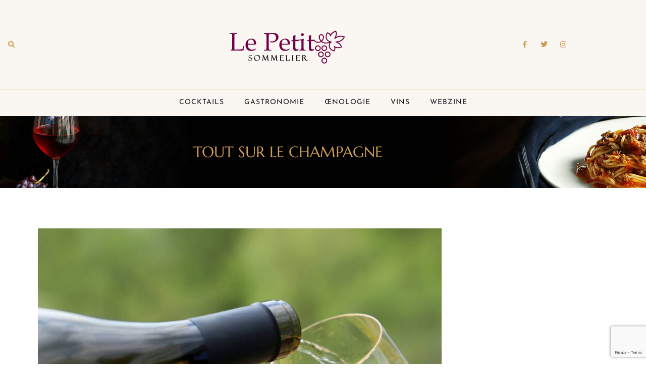

--- FILE ---
content_type: text/html; charset=utf-8
request_url: https://www.google.com/recaptcha/api2/anchor?ar=1&k=6LfRHOQUAAAAAMHG_6PhAo8zfLnMc_EPnSE9giMD&co=aHR0cHM6Ly93d3cubGVwZXRpdHNvbW1lbGllci5wYXJpczo0NDM.&hl=en&v=PoyoqOPhxBO7pBk68S4YbpHZ&size=invisible&anchor-ms=20000&execute-ms=30000&cb=45i2dmef25yt
body_size: 48678
content:
<!DOCTYPE HTML><html dir="ltr" lang="en"><head><meta http-equiv="Content-Type" content="text/html; charset=UTF-8">
<meta http-equiv="X-UA-Compatible" content="IE=edge">
<title>reCAPTCHA</title>
<style type="text/css">
/* cyrillic-ext */
@font-face {
  font-family: 'Roboto';
  font-style: normal;
  font-weight: 400;
  font-stretch: 100%;
  src: url(//fonts.gstatic.com/s/roboto/v48/KFO7CnqEu92Fr1ME7kSn66aGLdTylUAMa3GUBHMdazTgWw.woff2) format('woff2');
  unicode-range: U+0460-052F, U+1C80-1C8A, U+20B4, U+2DE0-2DFF, U+A640-A69F, U+FE2E-FE2F;
}
/* cyrillic */
@font-face {
  font-family: 'Roboto';
  font-style: normal;
  font-weight: 400;
  font-stretch: 100%;
  src: url(//fonts.gstatic.com/s/roboto/v48/KFO7CnqEu92Fr1ME7kSn66aGLdTylUAMa3iUBHMdazTgWw.woff2) format('woff2');
  unicode-range: U+0301, U+0400-045F, U+0490-0491, U+04B0-04B1, U+2116;
}
/* greek-ext */
@font-face {
  font-family: 'Roboto';
  font-style: normal;
  font-weight: 400;
  font-stretch: 100%;
  src: url(//fonts.gstatic.com/s/roboto/v48/KFO7CnqEu92Fr1ME7kSn66aGLdTylUAMa3CUBHMdazTgWw.woff2) format('woff2');
  unicode-range: U+1F00-1FFF;
}
/* greek */
@font-face {
  font-family: 'Roboto';
  font-style: normal;
  font-weight: 400;
  font-stretch: 100%;
  src: url(//fonts.gstatic.com/s/roboto/v48/KFO7CnqEu92Fr1ME7kSn66aGLdTylUAMa3-UBHMdazTgWw.woff2) format('woff2');
  unicode-range: U+0370-0377, U+037A-037F, U+0384-038A, U+038C, U+038E-03A1, U+03A3-03FF;
}
/* math */
@font-face {
  font-family: 'Roboto';
  font-style: normal;
  font-weight: 400;
  font-stretch: 100%;
  src: url(//fonts.gstatic.com/s/roboto/v48/KFO7CnqEu92Fr1ME7kSn66aGLdTylUAMawCUBHMdazTgWw.woff2) format('woff2');
  unicode-range: U+0302-0303, U+0305, U+0307-0308, U+0310, U+0312, U+0315, U+031A, U+0326-0327, U+032C, U+032F-0330, U+0332-0333, U+0338, U+033A, U+0346, U+034D, U+0391-03A1, U+03A3-03A9, U+03B1-03C9, U+03D1, U+03D5-03D6, U+03F0-03F1, U+03F4-03F5, U+2016-2017, U+2034-2038, U+203C, U+2040, U+2043, U+2047, U+2050, U+2057, U+205F, U+2070-2071, U+2074-208E, U+2090-209C, U+20D0-20DC, U+20E1, U+20E5-20EF, U+2100-2112, U+2114-2115, U+2117-2121, U+2123-214F, U+2190, U+2192, U+2194-21AE, U+21B0-21E5, U+21F1-21F2, U+21F4-2211, U+2213-2214, U+2216-22FF, U+2308-230B, U+2310, U+2319, U+231C-2321, U+2336-237A, U+237C, U+2395, U+239B-23B7, U+23D0, U+23DC-23E1, U+2474-2475, U+25AF, U+25B3, U+25B7, U+25BD, U+25C1, U+25CA, U+25CC, U+25FB, U+266D-266F, U+27C0-27FF, U+2900-2AFF, U+2B0E-2B11, U+2B30-2B4C, U+2BFE, U+3030, U+FF5B, U+FF5D, U+1D400-1D7FF, U+1EE00-1EEFF;
}
/* symbols */
@font-face {
  font-family: 'Roboto';
  font-style: normal;
  font-weight: 400;
  font-stretch: 100%;
  src: url(//fonts.gstatic.com/s/roboto/v48/KFO7CnqEu92Fr1ME7kSn66aGLdTylUAMaxKUBHMdazTgWw.woff2) format('woff2');
  unicode-range: U+0001-000C, U+000E-001F, U+007F-009F, U+20DD-20E0, U+20E2-20E4, U+2150-218F, U+2190, U+2192, U+2194-2199, U+21AF, U+21E6-21F0, U+21F3, U+2218-2219, U+2299, U+22C4-22C6, U+2300-243F, U+2440-244A, U+2460-24FF, U+25A0-27BF, U+2800-28FF, U+2921-2922, U+2981, U+29BF, U+29EB, U+2B00-2BFF, U+4DC0-4DFF, U+FFF9-FFFB, U+10140-1018E, U+10190-1019C, U+101A0, U+101D0-101FD, U+102E0-102FB, U+10E60-10E7E, U+1D2C0-1D2D3, U+1D2E0-1D37F, U+1F000-1F0FF, U+1F100-1F1AD, U+1F1E6-1F1FF, U+1F30D-1F30F, U+1F315, U+1F31C, U+1F31E, U+1F320-1F32C, U+1F336, U+1F378, U+1F37D, U+1F382, U+1F393-1F39F, U+1F3A7-1F3A8, U+1F3AC-1F3AF, U+1F3C2, U+1F3C4-1F3C6, U+1F3CA-1F3CE, U+1F3D4-1F3E0, U+1F3ED, U+1F3F1-1F3F3, U+1F3F5-1F3F7, U+1F408, U+1F415, U+1F41F, U+1F426, U+1F43F, U+1F441-1F442, U+1F444, U+1F446-1F449, U+1F44C-1F44E, U+1F453, U+1F46A, U+1F47D, U+1F4A3, U+1F4B0, U+1F4B3, U+1F4B9, U+1F4BB, U+1F4BF, U+1F4C8-1F4CB, U+1F4D6, U+1F4DA, U+1F4DF, U+1F4E3-1F4E6, U+1F4EA-1F4ED, U+1F4F7, U+1F4F9-1F4FB, U+1F4FD-1F4FE, U+1F503, U+1F507-1F50B, U+1F50D, U+1F512-1F513, U+1F53E-1F54A, U+1F54F-1F5FA, U+1F610, U+1F650-1F67F, U+1F687, U+1F68D, U+1F691, U+1F694, U+1F698, U+1F6AD, U+1F6B2, U+1F6B9-1F6BA, U+1F6BC, U+1F6C6-1F6CF, U+1F6D3-1F6D7, U+1F6E0-1F6EA, U+1F6F0-1F6F3, U+1F6F7-1F6FC, U+1F700-1F7FF, U+1F800-1F80B, U+1F810-1F847, U+1F850-1F859, U+1F860-1F887, U+1F890-1F8AD, U+1F8B0-1F8BB, U+1F8C0-1F8C1, U+1F900-1F90B, U+1F93B, U+1F946, U+1F984, U+1F996, U+1F9E9, U+1FA00-1FA6F, U+1FA70-1FA7C, U+1FA80-1FA89, U+1FA8F-1FAC6, U+1FACE-1FADC, U+1FADF-1FAE9, U+1FAF0-1FAF8, U+1FB00-1FBFF;
}
/* vietnamese */
@font-face {
  font-family: 'Roboto';
  font-style: normal;
  font-weight: 400;
  font-stretch: 100%;
  src: url(//fonts.gstatic.com/s/roboto/v48/KFO7CnqEu92Fr1ME7kSn66aGLdTylUAMa3OUBHMdazTgWw.woff2) format('woff2');
  unicode-range: U+0102-0103, U+0110-0111, U+0128-0129, U+0168-0169, U+01A0-01A1, U+01AF-01B0, U+0300-0301, U+0303-0304, U+0308-0309, U+0323, U+0329, U+1EA0-1EF9, U+20AB;
}
/* latin-ext */
@font-face {
  font-family: 'Roboto';
  font-style: normal;
  font-weight: 400;
  font-stretch: 100%;
  src: url(//fonts.gstatic.com/s/roboto/v48/KFO7CnqEu92Fr1ME7kSn66aGLdTylUAMa3KUBHMdazTgWw.woff2) format('woff2');
  unicode-range: U+0100-02BA, U+02BD-02C5, U+02C7-02CC, U+02CE-02D7, U+02DD-02FF, U+0304, U+0308, U+0329, U+1D00-1DBF, U+1E00-1E9F, U+1EF2-1EFF, U+2020, U+20A0-20AB, U+20AD-20C0, U+2113, U+2C60-2C7F, U+A720-A7FF;
}
/* latin */
@font-face {
  font-family: 'Roboto';
  font-style: normal;
  font-weight: 400;
  font-stretch: 100%;
  src: url(//fonts.gstatic.com/s/roboto/v48/KFO7CnqEu92Fr1ME7kSn66aGLdTylUAMa3yUBHMdazQ.woff2) format('woff2');
  unicode-range: U+0000-00FF, U+0131, U+0152-0153, U+02BB-02BC, U+02C6, U+02DA, U+02DC, U+0304, U+0308, U+0329, U+2000-206F, U+20AC, U+2122, U+2191, U+2193, U+2212, U+2215, U+FEFF, U+FFFD;
}
/* cyrillic-ext */
@font-face {
  font-family: 'Roboto';
  font-style: normal;
  font-weight: 500;
  font-stretch: 100%;
  src: url(//fonts.gstatic.com/s/roboto/v48/KFO7CnqEu92Fr1ME7kSn66aGLdTylUAMa3GUBHMdazTgWw.woff2) format('woff2');
  unicode-range: U+0460-052F, U+1C80-1C8A, U+20B4, U+2DE0-2DFF, U+A640-A69F, U+FE2E-FE2F;
}
/* cyrillic */
@font-face {
  font-family: 'Roboto';
  font-style: normal;
  font-weight: 500;
  font-stretch: 100%;
  src: url(//fonts.gstatic.com/s/roboto/v48/KFO7CnqEu92Fr1ME7kSn66aGLdTylUAMa3iUBHMdazTgWw.woff2) format('woff2');
  unicode-range: U+0301, U+0400-045F, U+0490-0491, U+04B0-04B1, U+2116;
}
/* greek-ext */
@font-face {
  font-family: 'Roboto';
  font-style: normal;
  font-weight: 500;
  font-stretch: 100%;
  src: url(//fonts.gstatic.com/s/roboto/v48/KFO7CnqEu92Fr1ME7kSn66aGLdTylUAMa3CUBHMdazTgWw.woff2) format('woff2');
  unicode-range: U+1F00-1FFF;
}
/* greek */
@font-face {
  font-family: 'Roboto';
  font-style: normal;
  font-weight: 500;
  font-stretch: 100%;
  src: url(//fonts.gstatic.com/s/roboto/v48/KFO7CnqEu92Fr1ME7kSn66aGLdTylUAMa3-UBHMdazTgWw.woff2) format('woff2');
  unicode-range: U+0370-0377, U+037A-037F, U+0384-038A, U+038C, U+038E-03A1, U+03A3-03FF;
}
/* math */
@font-face {
  font-family: 'Roboto';
  font-style: normal;
  font-weight: 500;
  font-stretch: 100%;
  src: url(//fonts.gstatic.com/s/roboto/v48/KFO7CnqEu92Fr1ME7kSn66aGLdTylUAMawCUBHMdazTgWw.woff2) format('woff2');
  unicode-range: U+0302-0303, U+0305, U+0307-0308, U+0310, U+0312, U+0315, U+031A, U+0326-0327, U+032C, U+032F-0330, U+0332-0333, U+0338, U+033A, U+0346, U+034D, U+0391-03A1, U+03A3-03A9, U+03B1-03C9, U+03D1, U+03D5-03D6, U+03F0-03F1, U+03F4-03F5, U+2016-2017, U+2034-2038, U+203C, U+2040, U+2043, U+2047, U+2050, U+2057, U+205F, U+2070-2071, U+2074-208E, U+2090-209C, U+20D0-20DC, U+20E1, U+20E5-20EF, U+2100-2112, U+2114-2115, U+2117-2121, U+2123-214F, U+2190, U+2192, U+2194-21AE, U+21B0-21E5, U+21F1-21F2, U+21F4-2211, U+2213-2214, U+2216-22FF, U+2308-230B, U+2310, U+2319, U+231C-2321, U+2336-237A, U+237C, U+2395, U+239B-23B7, U+23D0, U+23DC-23E1, U+2474-2475, U+25AF, U+25B3, U+25B7, U+25BD, U+25C1, U+25CA, U+25CC, U+25FB, U+266D-266F, U+27C0-27FF, U+2900-2AFF, U+2B0E-2B11, U+2B30-2B4C, U+2BFE, U+3030, U+FF5B, U+FF5D, U+1D400-1D7FF, U+1EE00-1EEFF;
}
/* symbols */
@font-face {
  font-family: 'Roboto';
  font-style: normal;
  font-weight: 500;
  font-stretch: 100%;
  src: url(//fonts.gstatic.com/s/roboto/v48/KFO7CnqEu92Fr1ME7kSn66aGLdTylUAMaxKUBHMdazTgWw.woff2) format('woff2');
  unicode-range: U+0001-000C, U+000E-001F, U+007F-009F, U+20DD-20E0, U+20E2-20E4, U+2150-218F, U+2190, U+2192, U+2194-2199, U+21AF, U+21E6-21F0, U+21F3, U+2218-2219, U+2299, U+22C4-22C6, U+2300-243F, U+2440-244A, U+2460-24FF, U+25A0-27BF, U+2800-28FF, U+2921-2922, U+2981, U+29BF, U+29EB, U+2B00-2BFF, U+4DC0-4DFF, U+FFF9-FFFB, U+10140-1018E, U+10190-1019C, U+101A0, U+101D0-101FD, U+102E0-102FB, U+10E60-10E7E, U+1D2C0-1D2D3, U+1D2E0-1D37F, U+1F000-1F0FF, U+1F100-1F1AD, U+1F1E6-1F1FF, U+1F30D-1F30F, U+1F315, U+1F31C, U+1F31E, U+1F320-1F32C, U+1F336, U+1F378, U+1F37D, U+1F382, U+1F393-1F39F, U+1F3A7-1F3A8, U+1F3AC-1F3AF, U+1F3C2, U+1F3C4-1F3C6, U+1F3CA-1F3CE, U+1F3D4-1F3E0, U+1F3ED, U+1F3F1-1F3F3, U+1F3F5-1F3F7, U+1F408, U+1F415, U+1F41F, U+1F426, U+1F43F, U+1F441-1F442, U+1F444, U+1F446-1F449, U+1F44C-1F44E, U+1F453, U+1F46A, U+1F47D, U+1F4A3, U+1F4B0, U+1F4B3, U+1F4B9, U+1F4BB, U+1F4BF, U+1F4C8-1F4CB, U+1F4D6, U+1F4DA, U+1F4DF, U+1F4E3-1F4E6, U+1F4EA-1F4ED, U+1F4F7, U+1F4F9-1F4FB, U+1F4FD-1F4FE, U+1F503, U+1F507-1F50B, U+1F50D, U+1F512-1F513, U+1F53E-1F54A, U+1F54F-1F5FA, U+1F610, U+1F650-1F67F, U+1F687, U+1F68D, U+1F691, U+1F694, U+1F698, U+1F6AD, U+1F6B2, U+1F6B9-1F6BA, U+1F6BC, U+1F6C6-1F6CF, U+1F6D3-1F6D7, U+1F6E0-1F6EA, U+1F6F0-1F6F3, U+1F6F7-1F6FC, U+1F700-1F7FF, U+1F800-1F80B, U+1F810-1F847, U+1F850-1F859, U+1F860-1F887, U+1F890-1F8AD, U+1F8B0-1F8BB, U+1F8C0-1F8C1, U+1F900-1F90B, U+1F93B, U+1F946, U+1F984, U+1F996, U+1F9E9, U+1FA00-1FA6F, U+1FA70-1FA7C, U+1FA80-1FA89, U+1FA8F-1FAC6, U+1FACE-1FADC, U+1FADF-1FAE9, U+1FAF0-1FAF8, U+1FB00-1FBFF;
}
/* vietnamese */
@font-face {
  font-family: 'Roboto';
  font-style: normal;
  font-weight: 500;
  font-stretch: 100%;
  src: url(//fonts.gstatic.com/s/roboto/v48/KFO7CnqEu92Fr1ME7kSn66aGLdTylUAMa3OUBHMdazTgWw.woff2) format('woff2');
  unicode-range: U+0102-0103, U+0110-0111, U+0128-0129, U+0168-0169, U+01A0-01A1, U+01AF-01B0, U+0300-0301, U+0303-0304, U+0308-0309, U+0323, U+0329, U+1EA0-1EF9, U+20AB;
}
/* latin-ext */
@font-face {
  font-family: 'Roboto';
  font-style: normal;
  font-weight: 500;
  font-stretch: 100%;
  src: url(//fonts.gstatic.com/s/roboto/v48/KFO7CnqEu92Fr1ME7kSn66aGLdTylUAMa3KUBHMdazTgWw.woff2) format('woff2');
  unicode-range: U+0100-02BA, U+02BD-02C5, U+02C7-02CC, U+02CE-02D7, U+02DD-02FF, U+0304, U+0308, U+0329, U+1D00-1DBF, U+1E00-1E9F, U+1EF2-1EFF, U+2020, U+20A0-20AB, U+20AD-20C0, U+2113, U+2C60-2C7F, U+A720-A7FF;
}
/* latin */
@font-face {
  font-family: 'Roboto';
  font-style: normal;
  font-weight: 500;
  font-stretch: 100%;
  src: url(//fonts.gstatic.com/s/roboto/v48/KFO7CnqEu92Fr1ME7kSn66aGLdTylUAMa3yUBHMdazQ.woff2) format('woff2');
  unicode-range: U+0000-00FF, U+0131, U+0152-0153, U+02BB-02BC, U+02C6, U+02DA, U+02DC, U+0304, U+0308, U+0329, U+2000-206F, U+20AC, U+2122, U+2191, U+2193, U+2212, U+2215, U+FEFF, U+FFFD;
}
/* cyrillic-ext */
@font-face {
  font-family: 'Roboto';
  font-style: normal;
  font-weight: 900;
  font-stretch: 100%;
  src: url(//fonts.gstatic.com/s/roboto/v48/KFO7CnqEu92Fr1ME7kSn66aGLdTylUAMa3GUBHMdazTgWw.woff2) format('woff2');
  unicode-range: U+0460-052F, U+1C80-1C8A, U+20B4, U+2DE0-2DFF, U+A640-A69F, U+FE2E-FE2F;
}
/* cyrillic */
@font-face {
  font-family: 'Roboto';
  font-style: normal;
  font-weight: 900;
  font-stretch: 100%;
  src: url(//fonts.gstatic.com/s/roboto/v48/KFO7CnqEu92Fr1ME7kSn66aGLdTylUAMa3iUBHMdazTgWw.woff2) format('woff2');
  unicode-range: U+0301, U+0400-045F, U+0490-0491, U+04B0-04B1, U+2116;
}
/* greek-ext */
@font-face {
  font-family: 'Roboto';
  font-style: normal;
  font-weight: 900;
  font-stretch: 100%;
  src: url(//fonts.gstatic.com/s/roboto/v48/KFO7CnqEu92Fr1ME7kSn66aGLdTylUAMa3CUBHMdazTgWw.woff2) format('woff2');
  unicode-range: U+1F00-1FFF;
}
/* greek */
@font-face {
  font-family: 'Roboto';
  font-style: normal;
  font-weight: 900;
  font-stretch: 100%;
  src: url(//fonts.gstatic.com/s/roboto/v48/KFO7CnqEu92Fr1ME7kSn66aGLdTylUAMa3-UBHMdazTgWw.woff2) format('woff2');
  unicode-range: U+0370-0377, U+037A-037F, U+0384-038A, U+038C, U+038E-03A1, U+03A3-03FF;
}
/* math */
@font-face {
  font-family: 'Roboto';
  font-style: normal;
  font-weight: 900;
  font-stretch: 100%;
  src: url(//fonts.gstatic.com/s/roboto/v48/KFO7CnqEu92Fr1ME7kSn66aGLdTylUAMawCUBHMdazTgWw.woff2) format('woff2');
  unicode-range: U+0302-0303, U+0305, U+0307-0308, U+0310, U+0312, U+0315, U+031A, U+0326-0327, U+032C, U+032F-0330, U+0332-0333, U+0338, U+033A, U+0346, U+034D, U+0391-03A1, U+03A3-03A9, U+03B1-03C9, U+03D1, U+03D5-03D6, U+03F0-03F1, U+03F4-03F5, U+2016-2017, U+2034-2038, U+203C, U+2040, U+2043, U+2047, U+2050, U+2057, U+205F, U+2070-2071, U+2074-208E, U+2090-209C, U+20D0-20DC, U+20E1, U+20E5-20EF, U+2100-2112, U+2114-2115, U+2117-2121, U+2123-214F, U+2190, U+2192, U+2194-21AE, U+21B0-21E5, U+21F1-21F2, U+21F4-2211, U+2213-2214, U+2216-22FF, U+2308-230B, U+2310, U+2319, U+231C-2321, U+2336-237A, U+237C, U+2395, U+239B-23B7, U+23D0, U+23DC-23E1, U+2474-2475, U+25AF, U+25B3, U+25B7, U+25BD, U+25C1, U+25CA, U+25CC, U+25FB, U+266D-266F, U+27C0-27FF, U+2900-2AFF, U+2B0E-2B11, U+2B30-2B4C, U+2BFE, U+3030, U+FF5B, U+FF5D, U+1D400-1D7FF, U+1EE00-1EEFF;
}
/* symbols */
@font-face {
  font-family: 'Roboto';
  font-style: normal;
  font-weight: 900;
  font-stretch: 100%;
  src: url(//fonts.gstatic.com/s/roboto/v48/KFO7CnqEu92Fr1ME7kSn66aGLdTylUAMaxKUBHMdazTgWw.woff2) format('woff2');
  unicode-range: U+0001-000C, U+000E-001F, U+007F-009F, U+20DD-20E0, U+20E2-20E4, U+2150-218F, U+2190, U+2192, U+2194-2199, U+21AF, U+21E6-21F0, U+21F3, U+2218-2219, U+2299, U+22C4-22C6, U+2300-243F, U+2440-244A, U+2460-24FF, U+25A0-27BF, U+2800-28FF, U+2921-2922, U+2981, U+29BF, U+29EB, U+2B00-2BFF, U+4DC0-4DFF, U+FFF9-FFFB, U+10140-1018E, U+10190-1019C, U+101A0, U+101D0-101FD, U+102E0-102FB, U+10E60-10E7E, U+1D2C0-1D2D3, U+1D2E0-1D37F, U+1F000-1F0FF, U+1F100-1F1AD, U+1F1E6-1F1FF, U+1F30D-1F30F, U+1F315, U+1F31C, U+1F31E, U+1F320-1F32C, U+1F336, U+1F378, U+1F37D, U+1F382, U+1F393-1F39F, U+1F3A7-1F3A8, U+1F3AC-1F3AF, U+1F3C2, U+1F3C4-1F3C6, U+1F3CA-1F3CE, U+1F3D4-1F3E0, U+1F3ED, U+1F3F1-1F3F3, U+1F3F5-1F3F7, U+1F408, U+1F415, U+1F41F, U+1F426, U+1F43F, U+1F441-1F442, U+1F444, U+1F446-1F449, U+1F44C-1F44E, U+1F453, U+1F46A, U+1F47D, U+1F4A3, U+1F4B0, U+1F4B3, U+1F4B9, U+1F4BB, U+1F4BF, U+1F4C8-1F4CB, U+1F4D6, U+1F4DA, U+1F4DF, U+1F4E3-1F4E6, U+1F4EA-1F4ED, U+1F4F7, U+1F4F9-1F4FB, U+1F4FD-1F4FE, U+1F503, U+1F507-1F50B, U+1F50D, U+1F512-1F513, U+1F53E-1F54A, U+1F54F-1F5FA, U+1F610, U+1F650-1F67F, U+1F687, U+1F68D, U+1F691, U+1F694, U+1F698, U+1F6AD, U+1F6B2, U+1F6B9-1F6BA, U+1F6BC, U+1F6C6-1F6CF, U+1F6D3-1F6D7, U+1F6E0-1F6EA, U+1F6F0-1F6F3, U+1F6F7-1F6FC, U+1F700-1F7FF, U+1F800-1F80B, U+1F810-1F847, U+1F850-1F859, U+1F860-1F887, U+1F890-1F8AD, U+1F8B0-1F8BB, U+1F8C0-1F8C1, U+1F900-1F90B, U+1F93B, U+1F946, U+1F984, U+1F996, U+1F9E9, U+1FA00-1FA6F, U+1FA70-1FA7C, U+1FA80-1FA89, U+1FA8F-1FAC6, U+1FACE-1FADC, U+1FADF-1FAE9, U+1FAF0-1FAF8, U+1FB00-1FBFF;
}
/* vietnamese */
@font-face {
  font-family: 'Roboto';
  font-style: normal;
  font-weight: 900;
  font-stretch: 100%;
  src: url(//fonts.gstatic.com/s/roboto/v48/KFO7CnqEu92Fr1ME7kSn66aGLdTylUAMa3OUBHMdazTgWw.woff2) format('woff2');
  unicode-range: U+0102-0103, U+0110-0111, U+0128-0129, U+0168-0169, U+01A0-01A1, U+01AF-01B0, U+0300-0301, U+0303-0304, U+0308-0309, U+0323, U+0329, U+1EA0-1EF9, U+20AB;
}
/* latin-ext */
@font-face {
  font-family: 'Roboto';
  font-style: normal;
  font-weight: 900;
  font-stretch: 100%;
  src: url(//fonts.gstatic.com/s/roboto/v48/KFO7CnqEu92Fr1ME7kSn66aGLdTylUAMa3KUBHMdazTgWw.woff2) format('woff2');
  unicode-range: U+0100-02BA, U+02BD-02C5, U+02C7-02CC, U+02CE-02D7, U+02DD-02FF, U+0304, U+0308, U+0329, U+1D00-1DBF, U+1E00-1E9F, U+1EF2-1EFF, U+2020, U+20A0-20AB, U+20AD-20C0, U+2113, U+2C60-2C7F, U+A720-A7FF;
}
/* latin */
@font-face {
  font-family: 'Roboto';
  font-style: normal;
  font-weight: 900;
  font-stretch: 100%;
  src: url(//fonts.gstatic.com/s/roboto/v48/KFO7CnqEu92Fr1ME7kSn66aGLdTylUAMa3yUBHMdazQ.woff2) format('woff2');
  unicode-range: U+0000-00FF, U+0131, U+0152-0153, U+02BB-02BC, U+02C6, U+02DA, U+02DC, U+0304, U+0308, U+0329, U+2000-206F, U+20AC, U+2122, U+2191, U+2193, U+2212, U+2215, U+FEFF, U+FFFD;
}

</style>
<link rel="stylesheet" type="text/css" href="https://www.gstatic.com/recaptcha/releases/PoyoqOPhxBO7pBk68S4YbpHZ/styles__ltr.css">
<script nonce="n5Mlxq7N49o7gh7f9DvD7Q" type="text/javascript">window['__recaptcha_api'] = 'https://www.google.com/recaptcha/api2/';</script>
<script type="text/javascript" src="https://www.gstatic.com/recaptcha/releases/PoyoqOPhxBO7pBk68S4YbpHZ/recaptcha__en.js" nonce="n5Mlxq7N49o7gh7f9DvD7Q">
      
    </script></head>
<body><div id="rc-anchor-alert" class="rc-anchor-alert"></div>
<input type="hidden" id="recaptcha-token" value="[base64]">
<script type="text/javascript" nonce="n5Mlxq7N49o7gh7f9DvD7Q">
      recaptcha.anchor.Main.init("[\x22ainput\x22,[\x22bgdata\x22,\x22\x22,\[base64]/[base64]/[base64]/bmV3IHJbeF0oY1swXSk6RT09Mj9uZXcgclt4XShjWzBdLGNbMV0pOkU9PTM/bmV3IHJbeF0oY1swXSxjWzFdLGNbMl0pOkU9PTQ/[base64]/[base64]/[base64]/[base64]/[base64]/[base64]/[base64]/[base64]\x22,\[base64]\\u003d\x22,\x22f0I4woRMflZ3w4LDvMO/w6LCoTsxwolXdiMWwqRSw5/CiBhQwptHAcKJwp3CtMOww6Anw7lFLsObwqbDmsKhJcOxwrnDl2HDij3CkcOawp/DuhcsPz9Cwp/DnhbDlcKUAxDClDhDw4XDvxjCrB4Gw5RZwqDDjMOgwpZkwpzCsAHDgcOBwr0yLwkvwrkLAsKPw7zCuk/DnkXCnSTCrsOuw55BwpfDkMKdwrHCrTFPdMORwo3Dq8KBwowUHWzDsMOhwoUtQcKsw6/CrMO9w6nDkcKow67DjTXDlcKVwoJrw4B/w5IgDcOJXcKAwrVeIcKSw4jCk8Ojw4ovUxM6UB7Du3HCgFXDgnXCgEsEa8KgcMOeBcK0fSNfw78MKBrCnzXCk8O0MsK3w7jCoVxSwrdxIsODF8KUwrJLXMK5S8KrFQt9w4xWQhxYXMOuw6HDnxrCoQtJw7rDv8KIecOKw6vDhjHCqcK/[base64]/w4ttHMKSwrd+acKxNsOzCsOmw4/CosKww4p7wrJHw73DlSk/w7MxwoDDgx1+ZsOjQcOfw6PDncOJcgI3wqHDrAZDQBNfMxHDm8KrWMKBYjA+ZcO5QsKPwpTDscOFw4bDv8KLeGXCiMOaQcOhw4LDnsO+dXbDtVgiw53DssKXSRrCj8O0worDoVnCh8OufcOMTcO4VcKKw5/[base64]/Dl8OpwoHCqsKUwrPDlgV1dcO8w78pw4TCksODXEbCgsOudlXDmDnDsSYxwrrDiBbDmmHDscKjO2vCpMKfw7NOfsK+OQIBDwzDv1YvwqB1MjLDq3nDjMO0w4k4wppvw5FeQMO7wrJNa8KMwpgbXmM0w7vDlsOICsOuUhMlwpFcbMK9wotSbzxZw5/Dq8OSw75pSk/CvMO3IcOawrPDgsKHw5HDkzzCtMOoFBXDq3jCiELDqBFRAMKOwrXCqSrCjyA8TTbCriM0w7/[base64]/Cn8K8wp1cEMO9w6PCnkDDpTPDhsK4Bwd9wocTKDRAbMK6w64hHXnDg8O8w58EwpPChMOoCEwIw7Jvw5jDv8K0XFF/fsKrY2p8wpVMwrjDgQJ4O8Kkw75LK0V/W3EZDxhPw7MlPsO9E8OuHifCusOrK0HDiVfDvsKSR8KIdF81VsK/w7haZMKWRA/Dv8KGJ8KbwoNOw6IOBX3Dg8O9TMKnbwDCucKkw40Nw40Jw6/Cq8OcwqolREI4HcKyw6kFa8Krwq4Xw4B/wpFRL8KEXGDCgMO0F8KcC8OGBUHDusOVw4PDjcOkBHAdw5fCti9wGSfCrwrDqiYYwrXDjW3CnFU1S2XDjRpewqDChcOUwpnCsHEbwo/Dm8KRw7zCtB1MIsOywqAWwqhsbcKcEgbDtcKoJ8KhMgHCt8Klw4JVwq0cL8OawrbCqTJxw43CtMOMd3vCpjckw69qw4/DpcO9w7ZqwpnDlHw0w4I2w6lIcGzCpMOIJ8OKEsOaG8KLWcK2CF5SQShnZ3TCjMOzw5bCnl1awpJxwqPDgMOzSsK5wrHClSM3wq9eelnDvw/[base64]/DvMKdCsO5ZsK4wo9YwrzClDQ6wpEVWXnDm3shw6snOWTCm8OCRhtWXXLDvcOKTSbCrxvDrTJrdDR8wpnDpH3DiWR7wr3DuDQSwqsuwpYaPcK/w7JJA2jDp8Krw55SKigIGMOcw4bDn2MBEjrDjxPCqcOIw7t7w6XDhirDiMOIBcOOwqnCgMOhw7hUw54Cw4DDg8OHwqVbwrtvwqPCocOIMMOqRcKbSW0/AsOLw7/Ci8O8GsKww6fCjH/[base64]/[base64]/DrMKLB8KFw63CnXTDp8O8wqnCuE/ClApYw4ofwpolP03CpcOkw6PDoMO2CsOSAnPCmcOWZBonw5QaHSbDsxnClWklAsOvVFvDs3zCosKqwpHChMK7QW0xwpzDvsKswp41w4Usw6vDiBbCv8K+w6hgw5d/w4Ftwp9WEMOqFFbDnsORwrbCvMOsIMKHw6DDjUQgWcK/[base64]/w7bDlcOewp0QA8OOLsOlJ8OJEFtTCxjCu8OuLcKjw7rDu8Kxw7fCpWo0wovCrmg6HmTCnXjDsXvCvMKFehPCh8KUEgk+w7LCj8OowrNtV8OOw5Z/[base64]/CmAc+wpPDjsK3w6/DvAjDnANfIytORsKWwq4GHsOFw4NMwpxVF8KewpDDj8OSw7E5w5LCky4VCQnCicOIw55DccKNw7/CnsKvw4rCgVAfwp9oAAk9Q1Myw5EpwrVTw6UFGsKvTMK+w7vDsEVJL8O/w4bDm8OgCV5Zw7DCmFPDr3vDjhHCpsKyfAhAM8OLS8Oowphww4bCmmrCoMK6w7rDlsO/w7MRcURKf8KNdjPCicKhDTcjw7c1wpHDqMOEw6fCpsOxwqfClQ9gw5fChMK1wr92wp/DoFt+w6LDo8OwwpJ3wpUKUMKcN8OSw4fDpGtWZgJdwr7DksKlwpnCmEnDplHDqQnDqHjChg3DmlYdw6ZccxfCkMKuw5HCpMKgwqNiPy/[base64]/wq7ClMOSTsOlUkHCksOFw6nDlxvChWrDnMKEw6hGXMOsSm8fZsOwH8KeFsKpEWc5EcKMwoN3GmDCksOaRcO4wpVYwqowOSwjw61uwrzDrsKWR8Klwp4uw7HDncK7wq3DmVpgesKmwqjDtRXDo8Kaw4E/[base64]/DkX/CnsOyeSfCtjg1woBeLW98HsOxw4dKAsKAw7/CkmDCpS7CrsKtw7LCo2hqw6vDvF9/O8KEw6/DmxHCo356wpHCkXcVwo3Cp8KRW8OSZMKBw4HCrX4kRyrDv2t6wp9nYCDCmTs4wpbCo8KETGQfwoBow7BWwoETwrASL8ONVsOlwr50w6cmUm7DglMlJsOLwobCmxx2w4Uewo/DjsOGKMKFDcOYLx8twoo9w5PCs8O8fcOEeVV0fMOWQgbDvEHDmWbDs8KIQMOxw54zGMOrw5XCs2QDwrfCtMOYWcK7wrbCkRXDkVJ7w6Q4w4ARwpB9wrsww6NyDMKaYMKGw6fDg8OXLsKNG2HDhC01esKwwo3Cr8O4wqNcS8OHQsKfwo7DusKeaTJIw6/CmH3DucKCEsOCwrbDug/CnzAofsOzPX9aecO3wqJBw74iw5HCtcKsanVhw4LCuXTDv8KfTWRMw7vCt2HCvcORwpvCqEfClyhgB2XDoXcpCMKzwp/CqznDqMO8AzrCnkB9JUIDdMKCGD7Cn8Onwrw1wp4MwrwPWcKGwpDCtMOewqjDsB/Co10ef8KjJsKcTnnDj8OzPCAuZMOsRFpfAG7DtcOSwrTCs3zDkMKSw7UFw54ewqUWwokkSHvChcOAZ8KfO8KnN8KuHsO6wo4sw4ABaTVTEm5yw6XCkBzDsnkAwpTDqcOJMShDCFXDn8ORGlRiOsK9Kj3CosKDBlkowoltwr/CscO4SmzCnSzCksKFwqbDnMO+Ch/CrQjDtF/CqcKkKlTDpUYPDj3DqwEsw6PCu8ObdzXCuBkiwpnCp8K+w4HCtcKHTXpXWAkZCcKbwpgnOMOvQVV+w6B6wp7CijDDh8OTw7cEGzxPwps5w6Rjw63DhTjCh8Olw7wAwp9yw7XDizEDMmLDp3/[base64]/DkW4ZXMOQwpRDMyZmT1NrSWZQM3bCunLDlsKvCwDDvw/DgCnCkCDDvTfDoTvCoznDp8O1V8KdXW/[base64]/wpUbd8Kdwq7Coz/DjcKpHMOLFT/DlxAhwp7CpXDCiyFzMsK+wrDCriHCmsO9D8K8WEooXsOuwrwJBx3Chz3DsVlsO8OGFMOlwpXCvXjDucOdRDbDqy7CoHI5ZcKHw5rCnx3DmgXCi1XDiUDDkWDChRFWHn/[base64]/DicOaFsOQw6rCpXbDk0UmZ3/DhsKGERhCw77CmD/[base64]/ccK6YMOjNhXDgnnDuMOyworCqcKkwo/DjsKiUMKBwoQTbcKCw745wrHCvysPwqhzw7HDinDDqyUoOcOBKMOSXQVuwpAiQMKhD8O5Wy9ZKUDDqyXDmGrDgUzDpsOmT8KLwqDDtAAhwot4ccOVP1bCmsKTw5FwZw9fw7sYw5pEU8O1wo42J27Digk3woJ2w7QhVGI/[base64]/DnFgEwo3DvMK2wp0pwr/DucKgwrnCtsKpTDEqwozCtV7DpWM7wqXCncK7wpc/N8KRw45TIsKLwrIDM8OZwq3CqMKvVMOXG8Kvw6rCjErDucKWw78pYsOJCcKxeMOxw6TCgcOUMcOOUxXDrBQ4w7h5w5LDmMOkHcOMGMOgMsKLFywAXyzDqgDCo8KTXRNLw6kuwofDiE5zFwvCsAZ9f8OELsOiw5jDpMOVworChwvCkm/CinRrw5nChALCgsOSwq/DtyvDu8Oiwplywqh5w79dw48eL3jCgQnDjSQlw4fDnwhkKcO6wrUwwrxvKsKvw4LClsKVBcK7wqvCpRXDjwnDgTPDnMKHdj1/wogsQWwkw6fDpSofHDbCjsKLF8KrGk/DvcKEQsO9T8Kbe1vDvRnCj8OzeggjYMOJM8KZwpzDmVrDl0U1wo/DjMOVXcO+w4DCj0XCiMOGw67DscOaDsOwwrLDozR4w61wB8O3w4/DoGlJPmjDmg0Qw6jDm8KMIcOjwonCgsONHsKYw75ZasODVsK5B8KZHE8Ewrdkw6xmwpJew4TChEwIw6sSQ1PClEo/wprCh8KXUxkOakl3VzTDhcO/wqrCoCN1w6snSxV2GiB9wqwTRl0oYkkgImrCoAxow4zDrxPCh8K0w7LCiH95ClciwpLDpHTCvMKxw4JGw6BPw53DvMKQw5kDdgHCl8KVwqcJwrlVwo/[base64]/DnHfCtcKYw6zDqWQUXwbDhcK7w50lw63CvsKKwqvDrVrDrw13Axo7K8OxwrUqdcOAw57CqsKwZcKvC8O4wqw/wrLDqlnCt8KvS3U9NQvDiMKyTcOkw7HDosKqRFXCtRXDk29Aw4/[base64]/eMKowrjDkMKcwr7Cvisbwq1QwqPCssOfwrTDiErDmMOLLcKtwpzCgS1xAEkaPj/CjMOvwqUvw4Z8woFqMsOHCMKmwo3DgCXCmh4pw5wJDG/Di8KhwodgeGNZOcOSwr82Y8OfZBdTw5MSwp5dNCPCmMKTw5rCmMO8cyx/w7/Ci8KuwpnDpCrDtE3Don3CmcOuw5ZWw4ABw6vDmTjCujAlwpt0dTLDuMK3My/Dg8KINDvCk8KWVMOObQnDo8Oww47Cgk0iFMO7w47CuQo3w4JTwp/Dogl/w6YhUgVYf8O+w5d/[base64]/[base64]/CqMO1w6rDlsKqw7oyw4zCgMOiw67CtjZDwrVuc1bDpcKXw5bCl8K7bS8kBzwQwpkLfMKBwqtiOsOfwp7Dq8O5wrDDrMO9w4ANw57DksOnw4JNwrhFw4rCryYOW8KDSFNOwr7Dk8Obw61Kw4dYwqXDvD8LRcO9GMOAEXQGECFoEi40fy/[base64]/AsOdwqTCiE95HmzCqVrDuhUNd8KxwqdKcE0XdQbCkMK3w601IcKsf8OYVBpQwpULwpjCsQvCisKKw7bDosKfw6DDpTgpwrTCthIJwoLDrcO0GMKKw5fCjcK5f0vDtMKYTsKxIcK/w7lXHMOGMGjDlMKALBzDj8Ohwq7DlsOACsKEw5HDr3TCg8OCSsKJwo0pHQ/DsMOiE8Opwo9Vwoxtw6sYHsKbAWpQwrJSw7IaPsKsw4PDqUoHfcO8ZjdBwr/[base64]/CucKCe8ONDcKPcMOzw6F1wrVWw7Uww5HCj8Ocw68EKsKsX0PCrCHCnjnDqsKbwoXChV/[base64]/CsVMLw6JTfMKrMcKtY8Kewp/Dj8K2KAfDllwLwpRswpQswotDw55dEcKcw5HChBtxG8OlKj/Dq8KgNiDDv292JGzDmhHChk7DksK5w59pwqZzbQ/DljxLwrzCkMOCwrxbSMOpSyjDlAXDksOxw60WXcOfw4JPBcOewrTCp8Ozw4bDlMKAw55wwpU4BMO0w5c5w6DCvRp+QsOfw4zCsn1aw6jCqMOzICV8w7NkwrzCt8KPwq8xIsOwwoQ6wrTCssObJMKlCcOpw5cQAzjCk8O2w5FGfS3DhHbChQJNw4/CihFvwqrCmcOAaMKPFiUMwoLDhMKjJ1HDssKgPEbDj2DDhgnDhR0AZ8OXJ8K/RcO+w4h4w5InwrLDh8K2wpLCvzrCqcO0wrgOw4zDo1/[base64]/CnH/[base64]/w6HCqcO7wqLClMOwccK/cgFtwrY5OsOdwrzChiLCtcKCwpzCj8KCCFvDph3ClcKpW8OlBFsfCn8Ww5bDnsOcw70Fwodvw7ZQw4lBIV8DHWgDwrXCk2teBsOWwqHCv8KzeCTDrMKcSEskwrpMIsOOw4HDqsOZw6xLK3gQwoJZJMKtAR/DncKfw4kJw5XDjsKrJ8KQC8O/[base64]/w5LDm8KFacOcAcOjw7BJw5obfMOLRHUCw5dkUzDCmcOpw7cSR8Kuw43Ds2VqFMOHwovCusObwqPDjH8MdsK2GcKmwqQyI20Kw7cdw77DqMKPwrYUdy3ChBnDoMKtw6FMwqp7wonConlWL8K3TCxpw5/[base64]/Dj1rDmcKfw5BAHGXDqn7DvcKewoELwoHCj2TDlQ5ewo3CmnnDhsOXIVp7K2fCv2TDqsOgwprDsMK4V0zDtn/DvsONW8K8w4TCnR9pw4QSJcOVTghzasK6w5cuwqfDlUp0U8KhLD5Xw4PDlsKCwovDpsKpwprChsKLw701TcKRwo5wwozClcKIBHFSw7XDrMKmwo/Ci8KXRMKPw5oyKWFnw5wdwplRPFwgw6w4JMKGwqUOKTDDqxteUHjCgsOZw5vDjsOxw6B9GmnChyHCmBfDm8ObIg/Cnx/CuMK7w5NXwpfDicKsdsK+wrR7PzRjwoXDv8OaZlxNL8OBY8ORYU7CucOswp5kT8OnGDYEwqnCi8OadMO3w7zCsULCp0gIRTElfnDDqcKAwovCqXweY8O6BMOTw6DDicOwLcO3wqssIcOQwr8awoBFwq/CocKmEMK3wqrDgMKqWMO5w7rDr8ONw7PDl2XDtC9Uw5NLIMKBwoDDgsKUY8K9w6TDrsO8P0E5w47Dr8OfJ8K6Y8KswpgSScKjOMKsw45Kc8KicghzwqDCisO9OjlRJ8KNworCpw1IdW/CgsOvF8KRZ20JBkrDg8KTWjVEWR43MMKzA23DrMO+D8K9MsO6wq/CpMOxeybCj0lCw7bDksOfwqjCkMOiaSDDm37Dj8OuwrIeMwXCq8OWw5rDh8KFJcKEw5ExN1vCoWBvDBTDgcOyTxzDoEPDowpFwpl0WyPDq20qw4DDlwoswqzDgcOxw7HCoi/[base64]/DkMKmw6LDpcKawpPCiMOGHB7ChMKuw57DqFYqwqfCh13DnsOrd8K7w6bCl8KmXxnDtmTCt8KWU8KwwqrCmDldw7zDoMKlw6hXO8OUFEnDsMOnZwJzwp3CsQR4GsO6wo9+PcKEw7x6w4o1w4xHw60XK8KawrjCisOKwonCgcKHMlvCs33DsVXDgh5fw7HDpBl/XMOXw6tOfMO5LR8JXw0TO8KhwpHDosOjwqfChsKQccKGHXs3bMK1QFJOwpPDrsOVwp7DjcOfw6Few6tKKcOEw6PDkzvDiGsow5lNw5ttwqvCuQEmJ1JnwqJdw6/Cp8K8UlBiWMKhw4QmMG1Ywoldw7oSL3UYwoLDtW/DqBUYd8OQNg7CrMOWaVh0aBrDsMOqwqTDjgw0CsK5w7LCqWINAwjDglXDkF8Ww4xhIMKVworCjcKrX3gTw7rCrCfDkBp7wo0qw5vClmE2SkMFw6zClsK8csKgKTTCiRDDvsKhwpvDkEpeVsKySXnDggjCmcO/wqgkZGDCtcKVSzsCDA7CiMKdwoQyw7/ClcOlw5DCu8KswqvDoHDDhl4rPSRNw5bCjsKmAxbDgcOowpBswprDisOOwqPCjMOxw63CrsOqwqvChsKyGMOKM8OvwpPCg0lxw77CgjIzdsOOOAQ2CMOiw5pRwpYUw6jDssOVFkd7wrI0UcOWwqhsw7XCr2fCi3PCinx6wq3Ch1V7w6V8M2/CnXfDuMOhHcO5TywFesKRIcOTL0/DtD/Cr8KMXj7DvcOAwoHCgRlUA8K7McKww4sHYcKJw7fDsQtsw6LCkMOnYzbDnR7DpMKVw63Dl13Du3ElCsKPHCDCkHjCqMKKwoBaVcKIcD4VR8Knw7XCmhbDpcK6JMOsw6zDv8Krw5Q/UB/CpFvDmQJBw6RHwpLDksK8w4fCo8KSw77DnipIRsKMSUIFbmTDmyc/[base64]/Dj5VH8K4w5jDuiDCmizCtDVsw7LCtsO5N2rCmCJdKF/CnE/[base64]/DW1iVsO6w4wPa3DCoAbDiwTCpsK1F8KOw6IkcsKPDcOZXcKLTXhpLsOQUlB3bRHCmz7CpRFRMsKlw4zDnMO3wqw+SHDDknIbwrfDhjHDgFpfwo7Dk8KcHBbDqGHCjMO6AkPDkVXCs8ODPMOzFcKxw5/DiMKlwoo6w5nCqcKOegrCsWPCiGfCghA6w6XDlmYzYkoSL8OJb8KUw6HDnMKHQcOLwo07d8OWwr/DucOVwpTDosKyw4TCthnCjEnCvU09Y0vDsQXDhxXDvcO1csOzdW98MGHCrMKPA3zDqcOhw7TDjcO1BR8NwpLDozXDh8K8w5pmw5wMKMKfZMK0csOoDinDmx/CmcO0PmByw6luwpZZwpPDvH0VS2UUPcOfw4FNOS/CrsK4eMKmHcOVw74ew6/CtgPCoF/CrQ/CgcKWC8KqLFhAPBhqesKvFsOROcObFnVbw6nCjX/Dq8O4UsKRworDoMOxw6lkQsKdw57CtSrCoMOSwqXCjzZdwq1yw47CvcKXw7bCnEXDvz99w6jCu8KEw7ZfwqvDiw9Nwo7DkUsaPsONEsK0w4FMw7M1w6PClMO/Qx5Uw7AMw6rChVvCg2bDu0LCgFJxw7xUKMK6fXzDpjw9a2QNR8KNwrnChxhzw6XDmsOawo/[base64]/[base64]/CjU7CimZuP8KLRMO/fUPDusKjwpHDpMKhdDzCtEMPKMOhPcOKwoxZw5LCk8ObM8K+w6HCqi7CsiLCh28UWMK6fgUTw7jCtilJScO9wpjCi0XDsicJwr5ewrkbL2rCrGjDjVDDoE3Du1/DjyPCgMOhwog1w4phw4XClllLw7sGworCtWLDuMK4w7/DnsOjQsOEwqZvLiJvwrrCvcOzw7MTw6rCnMK/HjDDoCDDoWbCiMOhdcOlw6Zrw7p0wr93w6Unw50Uw57Dm8KXdsO3wp/DqcOnT8KkEsO4KsKUKMOpw67Cg1k8w5sdwrINwoDDikDDgULCtgrDm0nDmwPChmpYckMCwpLDs0zDlcKXNW0Fag7Dh8KebhvDugPDqhjCnsKVw6rDrsOMNkPClEwiwqE3wqVJwpJew79rQ8KJUU8yGw/CosKew6ckw4MKL8O0wrZhw5LDtFPCs8K+a8KmwrzClMOpG8Ogw4zDpsOyQcOWb8KAw6DDnsOBw4Evw5gOw5vDgFgSwqnCriTDg8KuwrpXw6/Ch8O6U2vCgcOwLRDDi1fClcKLMA/[base64]/wpbDu8ONZ8OWbcOswopvwq/Dt3jDn8KhIWnDugPCrcOnw71+IyLDpExbwqxRw6ooBxjDrcOww5B+LGnClsK6TibDv2MWwqLCmRnCp1fDvzgowrjDnAbDowYhBWdpw4XCsyHCmMKzKQx0c8OQAFbDucOYw6XDsS7CtcKmRHBgw61OwrlsUizChxPDuMOjw5UIw43CohDDmA5ZwrzDngRNDVAwwp0nwp/Dr8Oow4sew5lFPcO3dWI9FQ1dY0HCtcKow7Inwownw7/DqMOCHsK7XMK0KGTCvmTDgMOfRDMXH0xgw75yOU7DkcKWAsK3w7DDr27DjMOYwoDDj8Kuw4/DviTCosO3Vl7DscKSwr3Di8K+w63CusKrORHCoHfDrsOKw63Cu8OQRMK0w7TCpEpQDD8WVMOGW05aMcKnH8OqVVgowpfCvcOWMcK/W2hjwpTDll5Uw58HCsKuwoLCrnIww4M7AcKrw7fChcOkw5LCqsK/PMKaXz53Eg/DmsKlw6dQwrNXT3sDw7zDsmLDtsK+w5TCiMOEw73CmMOUwrU1RsKndhzCtRrDlsOyw5trRMKsfn/CjCrCmcOJw7jChMOebSHCjMOSDjPCoC0QfMKWw7DDgcKPw7NTMUlON1TCrMKxwrs+esOaRFjDrMKCM1vCq8O9wqJgE8K0QMK3R8KafcKIwrpGw5PCikQ8w7hyw5fDp0sYwoDCrTlAwo7DgiRzJsOWw6tiw5HDswvClGs/w6PCj8Ouw4HCgsKOw5BDAyNwVh7Cp00MCsKje1DCm8KFfQorVsOjw7ZCB2NmKsOpw4jDlEXDp8OBQ8KAb8ObNcOkw4VjSCQTSRJvKQtjwr/Di289DQVwwrJxw4o5w5HDiBVxZRZpCU/Ct8KPwp9Yfh4wPMOWwqLDghDDscOYLELDpSF2TSJpwo7CiyYRwq8bSUnCisO5wrzDvTbCnFzCkQoDw6rDusKow5olwq9vY1PDvcK+w7DDn8KgfsOHBsOdw5pMw5QtRQTDgsKBwqrCiTMkfHbCt8OuAsKBw5JuwozCm2NGFMOvHMK5VEzCgRAJEmbDvWLDocO/[base64]/Coz0zwqY5DnDDkHArw4/Cq8K0w5FbTGHCnDvCsMKbSsKyw7PDoE5vY8KgwofDrMO2D3Yrw47CjMKPXcKWwrDDl3TCk2B+CcO7wovDuMOII8K6woNbwoYiGWrDtcO3YDBzPyfCjUDDiMKXw7/[base64]/ClcO/GsKPw7g5wrUDw5YpTMOBDMO/[base64]/CjMOTw7jCq3vDkTXCvj3DkUDCnhRiBMOxA0NKEcKDwr3DhyI6w6zChynDqsKIGMOrdQLDnMKAw6LCtxXDvxkgw5nCtSgndmRCwoxXFMOUOMK3w7fCknnDnE/CtMKKTcKFFBx1TT4Qw5nDj8Kww4DChXtqawvDnxgJAMOtdBlTXSLDjWTDrwEIwqQQw5YsesKdw6duw4csw6piasOtZWstNCTCk3TCphsdWBA5cjrDg8KJw5M5w6zDrMOJw7Naw7XCr8KxFCB8wq7CnC/[base64]/Ds1DDnMOGwqzCmsKcERpow5/DlcOLwo/CqXrCvSR5wpMueMOtZ8KPwo/DisK3w6fCjlvCnMOIScKSH8OXwq7Dvm1oVWZMBsOUUsKdXsK3wpnDksKOw7wcw7gzw7bCkwJcwp7CnmDDo0PCsnjDp2oVw7XDo8K2H8KZw5oyZSp4wqjDl8O9cErCkXYWwq9Dw7kiKcK9KhELQcOkaWnDiAEmwoANwq3Cu8OSWcKoZcOYwot/wqjDs8KnZ8K4ccKOZsKPD2k/wrfCoMKEcCXCvHzDqsKHHXAFahI0NR7CnsOTGcOZw5V6HMK8woRoMX/[base64]/[base64]/DmDDCkHLCqUPDnX7CtArCssKYEcKPOMOEBcKBX2jCqH9fw6/CvEEAA25GBQPDi1DCiB7CoMKRTRw2wph1wpJ3wp3DuMO9WGEQwrbCh8KLwrvDrMK3w7fDkcOfVU/Chns+L8KUwr3DgGwnwolvSUXCqANrw5jCncKmPg/[base64]/w6p2woBlw4nDjsOmw4PCl2dnR8K8YcOlwp4RwpDCoMOjw4pEYH4Cw4zDuFgsXi/Cql4pTsKtw6Q5wq3CpxVQwqHDvwvDocOSwojCvcOSw5PCpsKFwq9KRcKtKi/[base64]/UwFEwobDuA7CssO8w6l1w4XCtj3DkiVKc2fDoVTDsEYhHnrDshXDjcKHwpbCnMOWw7pRbMK5X8ODw6zCjj/CgUXDmU7DpgrDjEHCmcOLw759wqhlw45aQDvDkcOKwpHDicO5w5bCtlrCnsKEwr1AY3Yzwpk4wptDSQLCl8OXw7cswrRJMRjDoMKIYcKgSF8nwqldAW/CmsKPwqfDscOEAF/[base64]/Dj8K5w7XCusKtXEDCuRrDjSXDmVdgOsO0OhYjwozCksOjA8OBRVUAVcKGw7Iaw5nCmcOmdsKyfEfDghLCuMKfOcOsIcKGw5kTw7XCojIkT8Ksw6lKwqVswq8Cw69ow6xMwo7Du8KIcU7DoWt4VS/[base64]/w7ogw6TCml/CgMKOHUjCn8KVwojCgGQww40Hwo/CpW7DksOtwpMBwq4GCg7CigfCncKbw6ccw53CmsKLwo7Dl8KLFCgmwoHDmjI2Oy3Cg8KyE8O0FsKzwr9yVsK6ecKbw6VXalZBO1x1wqLDmiLCokA9V8Kgc2/Dl8KRO07CssKzAcOuw45aP0/CghJDRzbDnkQ0wo9Wwr/[base64]/Dl1zCjSXDnQYdwpBOw71Qw6HCiH3DnwfDqcKnPHjCnCzCqsK9IcKaZQJUFlDDhnkrw5bCocK0w6LDjcO/wrnDpTHDk0fDpEvDpSDDpsKfXMKYwrQowo1kdmlQwpDCk0dvwrcsVEhIwpFKJ8K7SVTCl1NAwqULZcK5CcKVwroYw6nDl8O3eMOyEsOeBnI/w7DDl8KzVFpCW8KcwoQewp7DizXDgG7DpsKGwq4UYRoNOlUSwpREw7obw7JFw5IML0cqGGzDgy9twod/wqsyw7rDkcO3w7vDuSDCqcKPSw/DoGfChsKbwqpYw5Q3YzPDm8KwQVkmVF5PUQ3Dq0c3w7LCi8OdZMO4V8KdUj0Cw4s4wpbDhsOSwqxQNcOuwpN6WcOgw5Bew68pPXUbwojCl8OwwpXCmsK/[base64]/DvR9TUMOSw7PChMOAw63DrMO2a8K/wrLDs8O0woPDkRBuKsOicTzClsOaw5okwr/DicOoZsK3IzHCgQHDiDVmw7DCkcKew71LLjEqJcOYG1zCr8Kiw7/Dk1JSU8OUZTPDhC9tw5vCuMOBRxLDi25Cw5DCtCLCmSZ1ek7ClDkxAx0vMMKTwq/DsC/DisKMeDUZw6BBwrLCplcmMMKYNCzDhzcBw4/CrAopZ8Ovw4/[base64]/wpspwqrDgsO0VkdzU8Kaw4zDpHjDjh7CtjXCqsKQEQNbBmlaRGtmw6AOwoJ/w7bChMK9wqtCw4fDsGzCiXnCtxgJH8KSMCBXGcKgHsK3wpfDsMKULnlYw5LCusK3wpJiwrTCtsKofDvDjsKda1rDoFljwo8zaMKVYVZIw7ABwockwr3CrmzCpw0twr/CpcOpwo14SMOZw4rDg8KuwrnDunnDsylMWxLCpcO/[base64]/w7LDp8O/[base64]/[base64]/[base64]/DjglQQcK3w78WwpLCp8O/b8ONGVLDlcOpVsOSe8KIw57CtcKCGh4gc8Oaw6vCk0TCl1ouwrs1RsKSwqDCqMKqPxABacO3w43DnFcqccKBw6XCoV3DmMOCw75cdHdrwp7DklfCkMKdw7sqwqjDvcK9wpvDpB5BY07CucKJDsKmwqjCrsK9woMPw4jCtcKcGljDusKnVTDCmMK/[base64]/[base64]/[base64]/EivDvsOqw4BowrDCg2sCwrrCullNw5PDoSVXwqI+w6RFA2zCi8OpesOuw44Lw7fCtMKlw6PClWvDnsKue8KBw7bDusK9VsO+w7XCsmnDhMKWIXTDvToqTMOmwoTCgcKGKR5Zwr9Aw7goH2spGMOBwoDDpMK9wpnCmm7CosOQw79fPj7CgsK2Z8KMwp/Clz0RwqPCksOVwoUvJMO6woRJesK4NT7Cr8OfIgHDpG/[base64]/CssOnwoTChzNFw6vDrsOsRXbCtGcVRcOKN1zDhFA6NWx1E8K7L2Exa2HDqXPCtk/[base64]/DuCcgw7/DnArCrWApRFDCmcKNwrTClxVQw4jDtMK8BmFpw5XDhSJ6wrLCklkkw5zCmcKCRcKgw4tqw7ktXMORLk7Cq8KBfcOZTBfDkn9lHmp0GlDDuUZ9L2XDr8OCKFk/w55KwogLB0hsEsOywpfCqUPCgsKiWR/Cu8KzEXQTwrdTwrB3VsKbbsOxwrwywoXCscOrwoUqwo5xwpwwNjPDq07CmMKIAUx5w6fCmDzCncKVwpkfNsOEw4HCt310R8KbJk7Cu8OeUsO1w54Pw5FMw6x1w6gVJ8OOaRs1wrVCw4/CmsOhRGsQw4XCv2Q2M8Klwp/CpsOuw6pSZTTCncKWD8O5AmPClhLDlQPCncKZHTjDoiHCrQnDlMKEworCjWUoDWkYQHE2JcK+O8Kow7TCsjjDuA8UwpvCsnFOY1PDkzTCj8OZwqjCvzUGcMONw60Ew5lFw7/DgsKgwqxGXsKvf3Yfw589wprDkcKCdHMqBC4/w4l7w7gfwqDCq2TCo8K2wqU0PsOawqfClkjCtDPDmsKRTDzDthpoDTzChMKERCghfzTDvsObXi5eTsOxw5oTA8OYw5rCsQvChXFtwqZMPR49w7g3XSDDt1bCmXHDgsO1w4bDhQ0oJV/Cn0M7w5HCvMKTQHkQPGTDrxkvWcKsw5DCp2fCsSfCrcO3wqzCqRPDjB7Dh8OKwoPCosKEFMOGw7hvK1NdbmfCr03Co1Fdw4/Dh8OhWhs+CcOZwoXCvlDCkzFiwp7DjkFbcsKwLVbCsy3Cv8K6BcKIKyvDrcOKdcKRHcKKw4fDtzw2WgrDlUFqwoVdw5vCsMKBesKHP8KrHcOowq3Dr8KOwpxDw5cow5zCuXbCqUBKWkk/wpkJw5nCnU5iejltZil9w7YQf2cOP8Odw5XDnibCgCxWMsOuwponw6oGwo/CucOOwpEpd3HDlMKRVHPCk2NQwp9Aw77DnMKDIsKOwrUrwoLCnnprL8ORw4bDqkPDvh/CpMKyw4lNw7NMDkxkwo3DpMK4w5vCikJuw6/DicK+woViWH5FwrHDjRvCk2dDw6XDiEbDoQlAw6zDpSDCi0cvwpTCvC3Dt8KuIMOtdMKTwoXDigPCn8O/J8OsVFxTwp7CrXTCn8KMwo3DmsOHTcOqwpDCpVlUFcK7w63Dp8KZX8Oxw53CrMOtM8Klwptcw6JUQjM9XcOtFMKbwp12wp0YwrJuVWtPe3vDokXCpsKzwqQxwrQUwpDCoiJ9HC/Dllo3NMKVH0VUB8KxBcKxwrfCuMOKw7vDh2AXScORwqzCscOtfBLCnjATwqbDk8KHAcKKAEA/woHDnSI9QSkJw6o2wrYAKsKHDsKHGCLDncKCZyPClcOXGmvDusOKFAZeGS0/WcKMwoIEIE12w45QUQTChXoEAAFYclERIjjDi8KcwoXCi8OvNsORG2/[base64]/ZsKfTMKPw7zDiMOHwq48MMOOw67DpsKbwrUuB0cvW8Kfw5hvVcKGBQ3DvXPDj0RTVcKnw5rChHIyaCMswqnDm28iwpvDqE4bUVUCIsObdjZ1w53CtH3CrsK7e8O3w7vCgzpUwoBpJUcHfH/[base64]/DnsKFwrrDm0nDiDEzw4Bqw4rClEbDocKRCGozQzknw6NLEih/wqsdEcOxfEVyVmjCrcKnw6fDssKSwrV3w6I4wp0mXFrDqiXCgMKXbC14w5pSXMONQsKCwq0bQ8KlwowOw45xAVsYw7M7w40WKMOeIm/Ctm7CqSdVwr/DgsKlwpDDn8KUw7HDtFrCs17DqMOeecKXw4/[base64]/[base64]/DlGhmccOtwpbCpcOPXj0/w7YowofDiCPDnXZDwr8mWsKCDEtxw6jDvkbCkxFgUWDCuzxAU8KwGMKBwp/[base64]/ecK8VCPCsFptw4lTw63CgD4JSsOdOAhzwrkhNMOfwojDqm7DjWDDrg/DmcOKw4zDlcOCaMKfbxtfw69NYxJUT8O8Zk7CoMKdO8Kbw40RESTDkiUWYF3DnMKUw6MhS8KIES9Nw7RwwrgVw6pGw4LClDLClcKVPkIiNsKDYsOUJMOHQFhOw7/[base64]/DmUDCscKVT8KNWDoKwojDgVbDjws2ehzCgD7CicOjwr3DocO/cnhEwqzDscKyK2/Cm8O7w71Rw78RS8KJcsKPB8KswqgNWcOmw7Iuw7/CmEZdFQRkFcO6w5ZHM8OSZDM9cXAZV8OrRcOkwrdYw58owoxzV8O9NMOKG8O8V2fCjCldw65gw7rCtcKMbzRWJ8KHwolrMADDhy3CrAjDi2NlIAPDrxQ5c8OhL8K9SA7Cq8KIwozCn0HDnsOsw7g4VTRLwoQsw73CoTFuw6LDnFM6fiDDj8KCLTpjwoJYwrchw7/CgQJlwoPDnsK/eQsbAAVfw4QYwq/DkyUfcMOKcw4pwr7CvcOte8O7PWfCicO3K8KcwpXDgsOAC3dwUFQyw7rCpg8fwqTCn8Oqw6DCv8OpAD7DvGxqel4Ww5LDmcKfbStxwpzCv8KKQkg9Y8OVElBGw51UwoAUL8Oqwr1FwobCviDCrMONOcODJkgeJh4jJsOWwq1ObcOAw6UJwpVx\x22],null,[\x22conf\x22,null,\x226LfRHOQUAAAAAMHG_6PhAo8zfLnMc_EPnSE9giMD\x22,0,null,null,null,1,[21,125,63,73,95,87,41,43,42,83,102,105,109,121],[1017145,768],0,null,null,null,null,0,null,0,null,700,1,null,0,\[base64]/76lBhnEnQkZnOKMAhmv8xEZ\x22,0,0,null,null,1,null,0,0,null,null,null,0],\x22https://www.lepetitsommelier.paris:443\x22,null,[3,1,1],null,null,null,1,3600,[\x22https://www.google.com/intl/en/policies/privacy/\x22,\x22https://www.google.com/intl/en/policies/terms/\x22],\x22i6DuYKtzAf94mING+be5MHPzaEiwfPqRyDt06ny53ZA\\u003d\x22,1,0,null,1,1769238548581,0,0,[87,24,115],null,[133,140,211],\x22RC-jeuxoruphNRCDw\x22,null,null,null,null,null,\x220dAFcWeA5C505Yih5K4YAYJqceEQ303kzn4tQB73QqDEEPTJgQVPI7NPdsZ9I0DmaxVcdpRduAdIBKVfHjXaAeUFLb7VKQJ9vB2Q\x22,1769321348492]");
    </script></body></html>